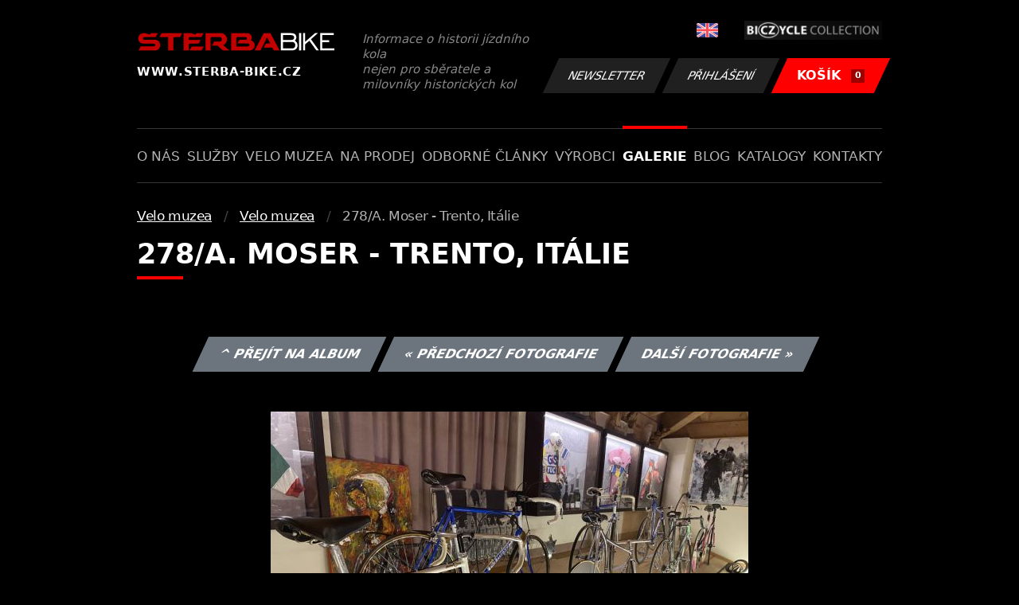

--- FILE ---
content_type: text/html; charset=UTF-8
request_url: https://www.sterba-bike.cz/fotka/52615/category/muzeafoto
body_size: 2158
content:
<!doctype html>
<html lang="cs">
<head>
<meta charset="utf-8">
<meta name="viewport" content="width=device-width, initial-scale=1, shrink-to-fit=no">
<meta name='copyright' content='(C) 2011 www.sterba-bike.cz' />
<meta name='description' content='278/A. Moser - Trento, Itálie - 278/A. Moser - Trento, Itálie - Velo muzea - Velo muzea - Galerie - STERBA-BIKE.cz' />
<meta name='author' content='Autor webové prezentace: http://mywebdesign.cz/' />

<title>278/A. Moser - Trento, Itálie - 278/A. Moser - Trento, Itálie - Velo muzea - Velo muzea - Galerie - ŠTĚRBA-BIKE.cz</title>

<style> svg { max-width: 0px; height: auto; } .preload * {transition: none !important;} </style>
<link rel="preconnect" href="https://fonts.googleapis.com">
<link rel="preconnect" href="https://fonts.gstatic.com" crossorigin>
<link href="https://fonts.googleapis.com/css2?family=PT+Sans:wght@400;700&display=swap" rel="stylesheet">
<link rel='stylesheet' type='text/css' href='/styles/20240107-220529/css.css'>
<link rel='shortcut icon' href='/favicon.png' type='image/x-icon'>

<meta property="og:site_name" content="ŠTĚRBA-BIKE.cz - Galerie" />
<meta property="fb:admins" content="1694457517" />
<meta property="og:type" content="website" />
<meta property="og:image" content="https://www.sterba-bike.cz/media/fb/CZ.jpg">


<meta http-equiv='Pragma' content='no-cache' />
<meta http-equiv='Cache-Control' content='no-cache' />
<meta http-equiv='Expires' content='-1' />
<meta name='robots' content='all, follow' />

<script>(function(a){_q=function(){return a;};$=function(f){typeof f==="function" && a.push(arguments);return $;};jQuery=$.ready=$;}([]));</script>
</head>

<body class="preload">
<div class="web-wrap">

<div class="header">
	<div class="container">
		<a href="/" class="header__logo">
			<strong>
				<img src="/styles/img/logo.svg">
				<span>www.sterba-bike.cz</span>
			</strong>
			<span>Informace o historii jízdního kola<br/> nejen pro sběratele a milovníky historických kol</span>
		</a>
		<div class="header__group">
			<div class="header__group__top">
				
					<a href="/en/"><span><img class="lazyload" data-src="/styles/img/EN.svg"/></span></a>
								
				<img class="lazyload" data-src="/styles/img/collection.png"/>
			</div>
			<div class="header__group__btn">
<a class='btn btn-dark' href='/newsletter.php'>Newsletter</a><a class='btn btn-dark' href='/eshop_prihlaseni.php'>Přihlášení</a>
				<a href="/eshop_nakupnikosik.php" class="btn btn-danger"><span>KOŠÍK<small>0</small></span></a>
			</div>
		</div>
		<a href="" class="js-nav-toggle">
			<span>
				<img class="lazyload" data-src="/styles/img/menu.svg"/>
				<img class="lazyload" data-src="/styles/img/times.svg"/>
			</span>
			<strong>Menu</strong>
		</a>
	</div>
</div>
<div class="nav"><div class="container"><ul class="no-style">
  <li><a href='/sekce/onas'>O nás</a></li><li><a href='/sekce/sluzby'>Služby</a></li><li><a href='/sekce/muzea'>Velo muzea</a></li><li><a href='/sekce/naprodej'>Na prodej</a></li><li><a href='/sekce/odborneclanky'>Odborné články</a></li><li><a href='/sekce/vyrobci'>Výrobci</a></li><li><a class='active'  href='/group/galerie'>Galerie</a></li><li><a href='/sekce/informacnimix'>Blog</a></li><li><a href='/sekce/kat'>Katalogy</a></li><li><a href='/sekce/kontakty'>Kontakty</a></li>
</ul></div></div>

<div class="content"><div class="container">



     <ul class="breadcrumbs no-style"><li><a href='/group/muzeafoto'>Velo muzea</a></li><li><a href='/category/muzeafoto'>Velo muzea</a></li><li>278/A. Moser - Trento, Itálie</li></ul>
     <h1 class='red'>278/A. Moser - Trento, Itálie</h1><div class="card-foto"><p class="admin"><a class="btn btn-secondary" href="/album/2017/category/muzeafoto">^ Přejít na album</a> <a class="btn btn-secondary" href="/fotka/52614/category/muzeafoto">&laquo; Předchozí fotografie</a> <a class="btn btn-secondary" href="/fotka/52616/category/muzeafoto">Další fotografie &raquo;</a></p></div><div class='splitter10'></div><div class='fotoimage' id='fotoimage'><div class='mainimage'><a href='/media/foto/52/imgd4d4d0debce143a45502a8752a4f7e0f.jpg' data-fancybox='colorshow' title='278/A. Moser - Trento, Itálie'><img src='/media/thumb/52/mthud4d4d0debce143a45502a8752a4f7e0f.jpg' alt='278/A. Moser - Trento, Itálie' /></a></div><p class='fotoright'><em>fotka 11 z 91</em></p><div class="gallery-list"><div class="card-gallery"><div class="card-gallery__img"><a href='/media/foto/52/img0c68b7a715fc3c40b54ae99ab6a11c69.jpg' data-bg='/media/thumb/52/mthu0c68b7a715fc3c40b54ae99ab6a11c69.jpg' class='lazyload' data-fancybox='album2017' title='278/A. Moser - Trento, Itálie'></div></a></div><div class="card-gallery"><div class="card-gallery__img"><a href='/media/foto/52/imgd4d4d0debce143a45502a8752a4f7e0f.jpg' data-bg='/media/thumb/52/mthud4d4d0debce143a45502a8752a4f7e0f.jpg' class='lazyload' data-fancybox='album2017' title='278/A. Moser - Trento, Itálie'></div></a></div><div class="card-gallery"><div class="card-gallery__img"><a href='/media/foto/52/img73842dec9cecdc702111a757b8711f42.jpg' data-bg='/media/thumb/52/mthu73842dec9cecdc702111a757b8711f42.jpg' class='lazyload' data-fancybox='album2017' title='278/A. Moser - Trento, Itálie'></div></a></div></div><div class='splitter1'></div></div>
  


</div></div>

<div class="footer-copy">
    <div class="container">
	  <div>
	    <p>Copyright © 2026 Štěrba-kola.cz.<br/> Webdesign od <a href="https://mywebdesign.cz/" target="_blank">MyWebdesign.cz</a></p>
	  </div>
	  <div>
	    <p><a href="#top">Na začátek stránky</a></p>
	</div>
    </div>
</div>

</div>
<script async src="/styles/20240107-220529/js.js"></script>
</body></html>

--- FILE ---
content_type: image/svg+xml
request_url: https://www.sterba-bike.cz/styles/img/logo.svg
body_size: 7532
content:
<?xml version="1.0" encoding="UTF-8" standalone="no"?>
<!DOCTYPE svg PUBLIC "-//W3C//DTD SVG 1.1//EN" "http://www.w3.org/Graphics/SVG/1.1/DTD/svg11.dtd">
<svg width="100%" height="100%" viewBox="0 0 4026 406" version="1.1" xmlns="http://www.w3.org/2000/svg" xmlns:xlink="http://www.w3.org/1999/xlink" xml:space="preserve" xmlns:serif="http://www.serif.com/" style="fill-rule:evenodd;clip-rule:evenodd;stroke-miterlimit:22.926;">
    <g transform="matrix(1,0,0,1,0.0568807,-0.721119)">
        <path d="M3733.16,379.796L3733.16,27.087L4010.61,27.087L4010.61,67.658L3777,67.658L3777,171.05L3918.35,171.05L3918.35,211.621L3777,211.621L3777,339.225L4025.01,339.225L4025.01,379.796L3733.16,379.796ZM3384.12,379.796L3384.12,26.433L3427.96,26.433L3427.96,202.458L3630.28,26.433L3687.75,26.433L3545.2,151.962L3709.35,379.796L3656.34,379.796L3513.58,182.392L3427.96,254.263L3427.96,379.796L3384.12,379.796Z" style="fill:white;fill-rule:nonzero;"/>
    </g>
    <g transform="matrix(1,0,0,1,0.0568807,-0.721119)">
        <rect x="3302.99" y="25.125" width="44.496" height="354.671" style="fill:white;"/>
    </g>
    <g transform="matrix(1,0,0,1,0.0568807,-0.721119)">
        <path d="M2933.41,379.796L2933.41,27.087L3142.05,27.087C3176.73,27.087 3203.02,34.504 3220.79,49.337C3238.57,64.17 3247.51,85.983 3247.51,114.991C3247.51,129.062 3244.79,141.604 3239.23,152.729C3233.66,163.854 3225.81,172.796 3215.56,179.558C3234.32,190.462 3248.5,203.771 3257.98,219.475C3267.58,235.288 3272.38,253.283 3272.38,273.788C3272.38,306.396 3261.69,332.134 3240.31,351.221C3218.83,370.309 3189.82,379.796 3153.17,379.796L2933.41,379.796ZM2977.25,339.225L3161.79,339.225C3181.85,339.225 3197.67,333.333 3209.23,321.558C3220.79,309.666 3226.57,293.525 3226.57,273.133C3226.57,252.954 3220.79,236.812 3209.23,224.925C3197.67,213.038 3181.85,207.042 3161.79,207.042L2977.25,207.042L2977.25,339.225ZM2977.25,166.469L3145.87,166.469C3164.4,166.469 3178.58,162.215 3188.29,153.819C3198.1,145.423 3203.02,133.315 3203.02,117.502C3203.02,100.923 3198.32,88.489 3188.84,80.094C3179.35,71.802 3165.06,67.661 3145.87,67.661L2977.25,67.661L2977.25,166.469Z" style="fill:white;fill-rule:nonzero;"/>
    </g>
    <g transform="matrix(1,0,0,1,0.0568807,-0.721119)">
        <path d="M368.71,379.047L36.538,379.047L68.359,315.897C72.801,307.739 76.426,302.747 79.213,300.964C82.051,299.235 87.563,298.364 95.98,298.364L347.859,298.364C355.642,298.364 362.213,295.685 367.517,290.26C372.792,284.814 375.496,278.135 375.496,270.143C375.496,262.18 372.792,255.468 367.517,250.051C362.213,244.626 355.642,241.859 347.859,241.859L146.938,241.859C130.167,241.859 114.563,239.563 100.088,234.838C85.6,230.209 72.871,223.184 61.963,213.805C51.071,204.501 42.567,193.238 36.455,180.067C30.309,166.942 27.251,151.9 27.251,134.967C27.251,118.042 30.309,102.996 36.455,89.838C42.584,76.693 51.109,65.459 62.022,56.08C72.905,46.722 85.651,39.722 100.134,35.059C114.667,30.396 130.347,28.03 147.097,28.03L173.185,28.03L255.943,55.709C264.626,58.759 269.943,55.538 272.831,49.813L283.444,28.03L422.827,28.03L391.905,90.289C387.451,97.793 383.855,102.389 381.026,104.11C378.213,105.864 372.701,106.668 364.388,106.668L150.388,106.668C143.175,106.668 137.021,109.443 132.034,114.922C127.017,120.368 124.492,127.06 124.492,134.968C124.492,142.856 127.017,149.556 132.034,155.01C137.067,160.493 143.234,163.223 150.488,163.223L368.917,163.223C382.9,163.223 396.3,165.831 409.117,171.023C421.942,176.202 432.905,183.581 442.159,193.119C451.409,202.669 458.78,213.927 464.338,226.927C469.926,239.927 472.734,254.498 472.734,270.702C472.734,286.86 469.926,301.623 464.338,314.902C458.746,328.16 451.346,339.644 442.092,349.152C432.846,358.706 421.854,366.081 408.988,371.244C396.121,376.461 382.68,379.048 368.709,379.048L368.71,379.047ZM741.231,379.047L638.043,379.047L638.043,106.668L461.601,106.668L492.701,44.66C496.63,37.068 500.134,32.406 503.209,30.668C506.322,28.922 511.776,28.03 519.605,28.03L918.534,28.03L887.422,90.109C882.943,97.672 879.259,102.355 876.501,104.109C873.705,105.863 868.088,106.667 859.705,106.667L763.084,106.667C756.905,106.667 751.688,108.934 747.501,113.259C743.297,117.601 741.23,123.005 741.23,129.405L741.23,379.047L741.231,379.047ZM1357.73,300.409L1326.62,362.597C1322.21,370.13 1318.37,374.714 1315.31,376.455C1312.21,378.184 1306.76,379.047 1298.94,379.047L1076.2,379.047L1107.33,316.826C1111.18,309.334 1114.72,304.693 1117.81,302.968C1120.86,301.264 1126.33,300.41 1134.19,300.41L1357.73,300.41L1357.73,300.409ZM1076.2,241.859C1070.03,241.859 1064.88,244.042 1060.69,248.397C1056.53,252.73 1054.41,258.064 1054.41,264.435L1054.41,379.048L951.318,379.048L951.318,28.029L1102.44,28.029L1184.87,55.608C1192.88,58.366 1197.63,57.146 1201.31,50.904L1212.58,28.029L1354.41,28.029L1323.28,90.108C1318.83,97.671 1315.2,102.354 1312.39,104.108C1309.56,105.862 1304.01,106.666 1295.56,106.666L1076.2,106.666C1070.03,106.666 1064.88,108.962 1060.69,113.379C1056.53,117.879 1054.41,123.346 1054.41,129.854L1054.41,167.25L1294.72,167.25L1265.31,225.392C1260.82,232.934 1257.18,237.534 1254.42,239.28C1251.63,241.005 1246,241.859 1237.57,241.859L1076.2,241.859ZM1398.7,379.049L1398.7,28.03L1712.28,28.03C1729.09,28.03 1744.97,31.359 1759.87,38.076C1774.74,44.789 1787.69,53.747 1798.65,65.089C1809.62,76.431 1818.29,89.66 1824.79,104.781C1831.2,119.939 1834.47,136.202 1834.47,153.619C1834.47,180.423 1827.28,204.252 1812.92,225.215C1798.54,246.153 1780.39,261.269 1758.36,270.573L1881.11,379.048L1751.66,379.048L1642.23,280.19L1533.54,280.19L1564.75,217.086C1569.24,209.486 1572.86,204.615 1575.69,202.578C1578.48,200.524 1584.06,199.528 1592.47,199.528L1686.74,199.528C1699.67,199.528 1710.33,194.965 1718.7,185.961C1727.15,176.873 1731.38,165.965 1731.38,153.115C1731.38,140.286 1727.15,129.344 1718.7,120.277C1710.26,111.244 1699.59,106.669 1686.61,106.669L1523.77,106.669C1517.54,106.669 1512.36,108.936 1508.15,113.311C1503.92,117.661 1501.78,123.099 1501.78,129.486L1501.78,379.049L1398.7,379.049ZM2398.61,268.946C2399.18,285.134 2396.79,300.054 2391.45,313.604C2386.16,327.187 2378.61,338.737 2368.82,348.275C2359,357.792 2347.58,365.346 2334.43,370.842C2321.23,376.317 2307.11,379.046 2292.07,379.046L1922.02,379.046L1922.02,28.029L2237.39,28.029C2251.37,28.029 2264.42,30.125 2276.49,34.183C2288.53,38.316 2299.19,44.208 2308.41,51.879C2317.66,59.508 2324.95,68.954 2330.3,80.121C2335.63,91.284 2338.34,103.917 2338.34,118.042C2338.34,127.446 2337.32,135.38 2335.33,141.846C2333.39,148.296 2330.95,153.925 2328.14,158.617C2325.34,163.913 2322.22,168.634 2318.86,172.738C2344.89,181.446 2364.42,194.109 2377.41,210.901C2390.44,227.63 2397.51,246.993 2398.61,268.947L2398.61,268.946ZM2262.54,300.409C2271.47,300.409 2278.88,297.238 2284.76,290.951C2290.6,284.672 2293.6,277.255 2293.6,268.668C2293.6,260.122 2290.6,252.73 2284.76,246.443C2278.91,240.135 2271.47,237.005 2262.54,237.005L2049.52,237.847L2078.94,179.693C2083.4,172.147 2087.02,167.514 2089.84,165.83C2092.62,164.055 2098.26,163.222 2106.66,163.222L2214.99,163.222C2222.26,163.222 2228.46,160.493 2233.48,155.009C2238.52,149.555 2241.06,142.855 2241.06,134.967C2241.06,127.059 2238.52,120.367 2233.48,114.921C2228.43,109.442 2222.26,106.667 2214.99,106.667L2046.97,106.667C2040.8,106.667 2035.62,108.934 2031.44,113.309C2027.21,117.659 2025.11,123.097 2025.11,129.522L2025.11,300.409L2262.54,300.409ZM2769.28,339.693C2764.79,331.71 2761,326.835 2757.97,325.143C2754.85,323.455 2749.37,322.543 2741.53,322.543L2584.4,322.543L2615.52,259.41C2619.96,251.831 2623.6,246.993 2626.44,244.947C2629.2,242.893 2634.83,241.859 2643.24,241.859L2718.87,241.859L2651.64,110.259L2517.17,379.047L2401.19,379.047L2486.06,215.814L2517.58,155.501L2545.33,101.813L2565.51,62.517C2570.79,52.309 2574.09,46.65 2575.19,45.521C2579.64,37.367 2583.31,32.404 2586.1,30.667C2588.87,28.921 2594.5,28.029 2602.91,28.029L2718.87,28.029L2904.59,379.046L2789.48,379.046L2769.28,339.692L2769.28,339.693Z" style="fill:rgb(195,0,0);stroke:rgb(195,0,0);stroke-width:2.38px;"/>
    </g>
</svg>
